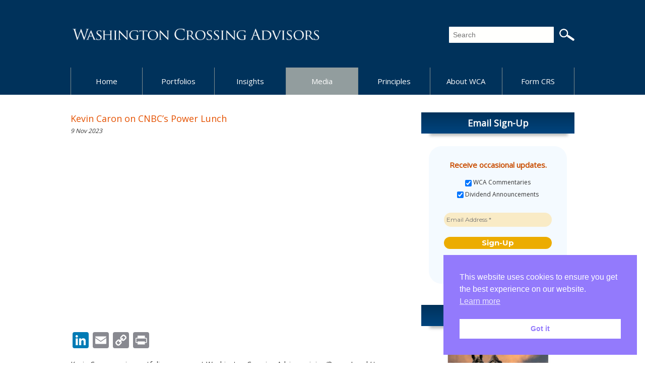

--- FILE ---
content_type: text/html; charset=UTF-8
request_url: https://washingtoncrossingadvisors.com/kevin-caron-on-cnbcs-power-lunch/
body_size: 12488
content:
<!DOCTYPE html>
<html>
<head>
<meta http-equiv="Content-Type" content="text/html; charset=UTF-8" />
<!-- Mobile Specific
================================================== -->
<meta name="viewport" content="width=device-width, initial-scale=1, maximum-scale=1">
<meta http-equiv="X-UA-Compatible" content="IE=edge"/>
<!--[if lt IE 9]>
  <script src="http://css3-mediaqueries-js.googlecode.com/svn/trunk/css3-mediaqueries.js"></script>
<![endif]-->
<!-- Meta Tags -->
<meta http-equiv="Content-Type" content="text/html; charset=UTF-8" />
<!-- Title Tag
================================================== -->
<title>
    Kevin Caron on CNBC&#8217;s Power Lunch</title>
<link rel="stylesheet" href="https://washingtoncrossingadvisors.com/wp-content/themes/advisors/style.css" type="text/css">
<!-- Main CSS
==================================================
<link rel="stylesheet" type="text/css" href="https://washingtoncrossingadvisors.com/wp-content/themes/advisors/style.css" /> -->
<!-- WP Head
================================================== -->
<meta name='robots' content='max-image-preview:large' />
	<style>img:is([sizes="auto" i], [sizes^="auto," i]) { contain-intrinsic-size: 3000px 1500px }</style>
	<link rel='dns-prefetch' href='//static.addtoany.com' />
<script type="text/javascript">
/* <![CDATA[ */
window._wpemojiSettings = {"baseUrl":"https:\/\/s.w.org\/images\/core\/emoji\/15.0.3\/72x72\/","ext":".png","svgUrl":"https:\/\/s.w.org\/images\/core\/emoji\/15.0.3\/svg\/","svgExt":".svg","source":{"concatemoji":"https:\/\/washingtoncrossingadvisors.com\/wp-includes\/js\/wp-emoji-release.min.js?ver=6.7.2"}};
/*! This file is auto-generated */
!function(i,n){var o,s,e;function c(e){try{var t={supportTests:e,timestamp:(new Date).valueOf()};sessionStorage.setItem(o,JSON.stringify(t))}catch(e){}}function p(e,t,n){e.clearRect(0,0,e.canvas.width,e.canvas.height),e.fillText(t,0,0);var t=new Uint32Array(e.getImageData(0,0,e.canvas.width,e.canvas.height).data),r=(e.clearRect(0,0,e.canvas.width,e.canvas.height),e.fillText(n,0,0),new Uint32Array(e.getImageData(0,0,e.canvas.width,e.canvas.height).data));return t.every(function(e,t){return e===r[t]})}function u(e,t,n){switch(t){case"flag":return n(e,"\ud83c\udff3\ufe0f\u200d\u26a7\ufe0f","\ud83c\udff3\ufe0f\u200b\u26a7\ufe0f")?!1:!n(e,"\ud83c\uddfa\ud83c\uddf3","\ud83c\uddfa\u200b\ud83c\uddf3")&&!n(e,"\ud83c\udff4\udb40\udc67\udb40\udc62\udb40\udc65\udb40\udc6e\udb40\udc67\udb40\udc7f","\ud83c\udff4\u200b\udb40\udc67\u200b\udb40\udc62\u200b\udb40\udc65\u200b\udb40\udc6e\u200b\udb40\udc67\u200b\udb40\udc7f");case"emoji":return!n(e,"\ud83d\udc26\u200d\u2b1b","\ud83d\udc26\u200b\u2b1b")}return!1}function f(e,t,n){var r="undefined"!=typeof WorkerGlobalScope&&self instanceof WorkerGlobalScope?new OffscreenCanvas(300,150):i.createElement("canvas"),a=r.getContext("2d",{willReadFrequently:!0}),o=(a.textBaseline="top",a.font="600 32px Arial",{});return e.forEach(function(e){o[e]=t(a,e,n)}),o}function t(e){var t=i.createElement("script");t.src=e,t.defer=!0,i.head.appendChild(t)}"undefined"!=typeof Promise&&(o="wpEmojiSettingsSupports",s=["flag","emoji"],n.supports={everything:!0,everythingExceptFlag:!0},e=new Promise(function(e){i.addEventListener("DOMContentLoaded",e,{once:!0})}),new Promise(function(t){var n=function(){try{var e=JSON.parse(sessionStorage.getItem(o));if("object"==typeof e&&"number"==typeof e.timestamp&&(new Date).valueOf()<e.timestamp+604800&&"object"==typeof e.supportTests)return e.supportTests}catch(e){}return null}();if(!n){if("undefined"!=typeof Worker&&"undefined"!=typeof OffscreenCanvas&&"undefined"!=typeof URL&&URL.createObjectURL&&"undefined"!=typeof Blob)try{var e="postMessage("+f.toString()+"("+[JSON.stringify(s),u.toString(),p.toString()].join(",")+"));",r=new Blob([e],{type:"text/javascript"}),a=new Worker(URL.createObjectURL(r),{name:"wpTestEmojiSupports"});return void(a.onmessage=function(e){c(n=e.data),a.terminate(),t(n)})}catch(e){}c(n=f(s,u,p))}t(n)}).then(function(e){for(var t in e)n.supports[t]=e[t],n.supports.everything=n.supports.everything&&n.supports[t],"flag"!==t&&(n.supports.everythingExceptFlag=n.supports.everythingExceptFlag&&n.supports[t]);n.supports.everythingExceptFlag=n.supports.everythingExceptFlag&&!n.supports.flag,n.DOMReady=!1,n.readyCallback=function(){n.DOMReady=!0}}).then(function(){return e}).then(function(){var e;n.supports.everything||(n.readyCallback(),(e=n.source||{}).concatemoji?t(e.concatemoji):e.wpemoji&&e.twemoji&&(t(e.twemoji),t(e.wpemoji)))}))}((window,document),window._wpemojiSettings);
/* ]]> */
</script>
<link rel='stylesheet' id='klassio-shortcodes-css' href='https://washingtoncrossingadvisors.com/wp-content/themes/advisors/css/foundation.css?ver=6.7.2' type='text/css' media='all' />
<style id='wp-emoji-styles-inline-css' type='text/css'>

	img.wp-smiley, img.emoji {
		display: inline !important;
		border: none !important;
		box-shadow: none !important;
		height: 1em !important;
		width: 1em !important;
		margin: 0 0.07em !important;
		vertical-align: -0.1em !important;
		background: none !important;
		padding: 0 !important;
	}
</style>
<link rel='stylesheet' id='wp-block-library-css' href='https://washingtoncrossingadvisors.com/wp-includes/css/dist/block-library/style.min.css?ver=6.7.2' type='text/css' media='all' />
<link rel='stylesheet' id='ap-block-posts-style-css' href='https://washingtoncrossingadvisors.com/wp-content/plugins/advanced-post-block-pro/build/view.css?ver=6.7.2' type='text/css' media='all' />
<style id='classic-theme-styles-inline-css' type='text/css'>
/*! This file is auto-generated */
.wp-block-button__link{color:#fff;background-color:#32373c;border-radius:9999px;box-shadow:none;text-decoration:none;padding:calc(.667em + 2px) calc(1.333em + 2px);font-size:1.125em}.wp-block-file__button{background:#32373c;color:#fff;text-decoration:none}
</style>
<style id='global-styles-inline-css' type='text/css'>
:root{--wp--preset--aspect-ratio--square: 1;--wp--preset--aspect-ratio--4-3: 4/3;--wp--preset--aspect-ratio--3-4: 3/4;--wp--preset--aspect-ratio--3-2: 3/2;--wp--preset--aspect-ratio--2-3: 2/3;--wp--preset--aspect-ratio--16-9: 16/9;--wp--preset--aspect-ratio--9-16: 9/16;--wp--preset--color--black: #000000;--wp--preset--color--cyan-bluish-gray: #abb8c3;--wp--preset--color--white: #ffffff;--wp--preset--color--pale-pink: #f78da7;--wp--preset--color--vivid-red: #cf2e2e;--wp--preset--color--luminous-vivid-orange: #ff6900;--wp--preset--color--luminous-vivid-amber: #fcb900;--wp--preset--color--light-green-cyan: #7bdcb5;--wp--preset--color--vivid-green-cyan: #00d084;--wp--preset--color--pale-cyan-blue: #8ed1fc;--wp--preset--color--vivid-cyan-blue: #0693e3;--wp--preset--color--vivid-purple: #9b51e0;--wp--preset--gradient--vivid-cyan-blue-to-vivid-purple: linear-gradient(135deg,rgba(6,147,227,1) 0%,rgb(155,81,224) 100%);--wp--preset--gradient--light-green-cyan-to-vivid-green-cyan: linear-gradient(135deg,rgb(122,220,180) 0%,rgb(0,208,130) 100%);--wp--preset--gradient--luminous-vivid-amber-to-luminous-vivid-orange: linear-gradient(135deg,rgba(252,185,0,1) 0%,rgba(255,105,0,1) 100%);--wp--preset--gradient--luminous-vivid-orange-to-vivid-red: linear-gradient(135deg,rgba(255,105,0,1) 0%,rgb(207,46,46) 100%);--wp--preset--gradient--very-light-gray-to-cyan-bluish-gray: linear-gradient(135deg,rgb(238,238,238) 0%,rgb(169,184,195) 100%);--wp--preset--gradient--cool-to-warm-spectrum: linear-gradient(135deg,rgb(74,234,220) 0%,rgb(151,120,209) 20%,rgb(207,42,186) 40%,rgb(238,44,130) 60%,rgb(251,105,98) 80%,rgb(254,248,76) 100%);--wp--preset--gradient--blush-light-purple: linear-gradient(135deg,rgb(255,206,236) 0%,rgb(152,150,240) 100%);--wp--preset--gradient--blush-bordeaux: linear-gradient(135deg,rgb(254,205,165) 0%,rgb(254,45,45) 50%,rgb(107,0,62) 100%);--wp--preset--gradient--luminous-dusk: linear-gradient(135deg,rgb(255,203,112) 0%,rgb(199,81,192) 50%,rgb(65,88,208) 100%);--wp--preset--gradient--pale-ocean: linear-gradient(135deg,rgb(255,245,203) 0%,rgb(182,227,212) 50%,rgb(51,167,181) 100%);--wp--preset--gradient--electric-grass: linear-gradient(135deg,rgb(202,248,128) 0%,rgb(113,206,126) 100%);--wp--preset--gradient--midnight: linear-gradient(135deg,rgb(2,3,129) 0%,rgb(40,116,252) 100%);--wp--preset--font-size--small: 13px;--wp--preset--font-size--medium: 20px;--wp--preset--font-size--large: 36px;--wp--preset--font-size--x-large: 42px;--wp--preset--spacing--20: 0.44rem;--wp--preset--spacing--30: 0.67rem;--wp--preset--spacing--40: 1rem;--wp--preset--spacing--50: 1.5rem;--wp--preset--spacing--60: 2.25rem;--wp--preset--spacing--70: 3.38rem;--wp--preset--spacing--80: 5.06rem;--wp--preset--shadow--natural: 6px 6px 9px rgba(0, 0, 0, 0.2);--wp--preset--shadow--deep: 12px 12px 50px rgba(0, 0, 0, 0.4);--wp--preset--shadow--sharp: 6px 6px 0px rgba(0, 0, 0, 0.2);--wp--preset--shadow--outlined: 6px 6px 0px -3px rgba(255, 255, 255, 1), 6px 6px rgba(0, 0, 0, 1);--wp--preset--shadow--crisp: 6px 6px 0px rgba(0, 0, 0, 1);}:where(.is-layout-flex){gap: 0.5em;}:where(.is-layout-grid){gap: 0.5em;}body .is-layout-flex{display: flex;}.is-layout-flex{flex-wrap: wrap;align-items: center;}.is-layout-flex > :is(*, div){margin: 0;}body .is-layout-grid{display: grid;}.is-layout-grid > :is(*, div){margin: 0;}:where(.wp-block-columns.is-layout-flex){gap: 2em;}:where(.wp-block-columns.is-layout-grid){gap: 2em;}:where(.wp-block-post-template.is-layout-flex){gap: 1.25em;}:where(.wp-block-post-template.is-layout-grid){gap: 1.25em;}.has-black-color{color: var(--wp--preset--color--black) !important;}.has-cyan-bluish-gray-color{color: var(--wp--preset--color--cyan-bluish-gray) !important;}.has-white-color{color: var(--wp--preset--color--white) !important;}.has-pale-pink-color{color: var(--wp--preset--color--pale-pink) !important;}.has-vivid-red-color{color: var(--wp--preset--color--vivid-red) !important;}.has-luminous-vivid-orange-color{color: var(--wp--preset--color--luminous-vivid-orange) !important;}.has-luminous-vivid-amber-color{color: var(--wp--preset--color--luminous-vivid-amber) !important;}.has-light-green-cyan-color{color: var(--wp--preset--color--light-green-cyan) !important;}.has-vivid-green-cyan-color{color: var(--wp--preset--color--vivid-green-cyan) !important;}.has-pale-cyan-blue-color{color: var(--wp--preset--color--pale-cyan-blue) !important;}.has-vivid-cyan-blue-color{color: var(--wp--preset--color--vivid-cyan-blue) !important;}.has-vivid-purple-color{color: var(--wp--preset--color--vivid-purple) !important;}.has-black-background-color{background-color: var(--wp--preset--color--black) !important;}.has-cyan-bluish-gray-background-color{background-color: var(--wp--preset--color--cyan-bluish-gray) !important;}.has-white-background-color{background-color: var(--wp--preset--color--white) !important;}.has-pale-pink-background-color{background-color: var(--wp--preset--color--pale-pink) !important;}.has-vivid-red-background-color{background-color: var(--wp--preset--color--vivid-red) !important;}.has-luminous-vivid-orange-background-color{background-color: var(--wp--preset--color--luminous-vivid-orange) !important;}.has-luminous-vivid-amber-background-color{background-color: var(--wp--preset--color--luminous-vivid-amber) !important;}.has-light-green-cyan-background-color{background-color: var(--wp--preset--color--light-green-cyan) !important;}.has-vivid-green-cyan-background-color{background-color: var(--wp--preset--color--vivid-green-cyan) !important;}.has-pale-cyan-blue-background-color{background-color: var(--wp--preset--color--pale-cyan-blue) !important;}.has-vivid-cyan-blue-background-color{background-color: var(--wp--preset--color--vivid-cyan-blue) !important;}.has-vivid-purple-background-color{background-color: var(--wp--preset--color--vivid-purple) !important;}.has-black-border-color{border-color: var(--wp--preset--color--black) !important;}.has-cyan-bluish-gray-border-color{border-color: var(--wp--preset--color--cyan-bluish-gray) !important;}.has-white-border-color{border-color: var(--wp--preset--color--white) !important;}.has-pale-pink-border-color{border-color: var(--wp--preset--color--pale-pink) !important;}.has-vivid-red-border-color{border-color: var(--wp--preset--color--vivid-red) !important;}.has-luminous-vivid-orange-border-color{border-color: var(--wp--preset--color--luminous-vivid-orange) !important;}.has-luminous-vivid-amber-border-color{border-color: var(--wp--preset--color--luminous-vivid-amber) !important;}.has-light-green-cyan-border-color{border-color: var(--wp--preset--color--light-green-cyan) !important;}.has-vivid-green-cyan-border-color{border-color: var(--wp--preset--color--vivid-green-cyan) !important;}.has-pale-cyan-blue-border-color{border-color: var(--wp--preset--color--pale-cyan-blue) !important;}.has-vivid-cyan-blue-border-color{border-color: var(--wp--preset--color--vivid-cyan-blue) !important;}.has-vivid-purple-border-color{border-color: var(--wp--preset--color--vivid-purple) !important;}.has-vivid-cyan-blue-to-vivid-purple-gradient-background{background: var(--wp--preset--gradient--vivid-cyan-blue-to-vivid-purple) !important;}.has-light-green-cyan-to-vivid-green-cyan-gradient-background{background: var(--wp--preset--gradient--light-green-cyan-to-vivid-green-cyan) !important;}.has-luminous-vivid-amber-to-luminous-vivid-orange-gradient-background{background: var(--wp--preset--gradient--luminous-vivid-amber-to-luminous-vivid-orange) !important;}.has-luminous-vivid-orange-to-vivid-red-gradient-background{background: var(--wp--preset--gradient--luminous-vivid-orange-to-vivid-red) !important;}.has-very-light-gray-to-cyan-bluish-gray-gradient-background{background: var(--wp--preset--gradient--very-light-gray-to-cyan-bluish-gray) !important;}.has-cool-to-warm-spectrum-gradient-background{background: var(--wp--preset--gradient--cool-to-warm-spectrum) !important;}.has-blush-light-purple-gradient-background{background: var(--wp--preset--gradient--blush-light-purple) !important;}.has-blush-bordeaux-gradient-background{background: var(--wp--preset--gradient--blush-bordeaux) !important;}.has-luminous-dusk-gradient-background{background: var(--wp--preset--gradient--luminous-dusk) !important;}.has-pale-ocean-gradient-background{background: var(--wp--preset--gradient--pale-ocean) !important;}.has-electric-grass-gradient-background{background: var(--wp--preset--gradient--electric-grass) !important;}.has-midnight-gradient-background{background: var(--wp--preset--gradient--midnight) !important;}.has-small-font-size{font-size: var(--wp--preset--font-size--small) !important;}.has-medium-font-size{font-size: var(--wp--preset--font-size--medium) !important;}.has-large-font-size{font-size: var(--wp--preset--font-size--large) !important;}.has-x-large-font-size{font-size: var(--wp--preset--font-size--x-large) !important;}
:where(.wp-block-post-template.is-layout-flex){gap: 1.25em;}:where(.wp-block-post-template.is-layout-grid){gap: 1.25em;}
:where(.wp-block-columns.is-layout-flex){gap: 2em;}:where(.wp-block-columns.is-layout-grid){gap: 2em;}
:root :where(.wp-block-pullquote){font-size: 1.5em;line-height: 1.6;}
</style>
<link rel='stylesheet' id='contact-form-7-css' href='https://washingtoncrossingadvisors.com/wp-content/plugins/contact-form-7/includes/css/styles.css?ver=6.1.4' type='text/css' media='all' />
<style id='contact-form-7-inline-css' type='text/css'>
.wpcf7 .wpcf7-recaptcha iframe {margin-bottom: 0;}.wpcf7 .wpcf7-recaptcha[data-align="center"] > div {margin: 0 auto;}.wpcf7 .wpcf7-recaptcha[data-align="right"] > div {margin: 0 0 0 auto;}
</style>
<link rel='stylesheet' id='simple-youtube-responsive-css' href='https://washingtoncrossingadvisors.com/wp-content/plugins/simple-youtube-responsive/css/yt-responsive.css?ver=3.2.5' type='text/css' media='all' />
<link rel='stylesheet' id='cmplz-general-css' href='https://washingtoncrossingadvisors.com/wp-content/plugins/complianz-gdpr/assets/css/cookieblocker.min.css?ver=1767905064' type='text/css' media='all' />
<link rel='stylesheet' id='nsc_bar_nice-cookie-consent-css' href='https://washingtoncrossingadvisors.com/wp-content/plugins/beautiful-and-responsive-cookie-consent/public/cookieNSCconsent.min.css?ver=4.9.2' type='text/css' media='all' />
<link rel='stylesheet' id='foundation-css' href='https://washingtoncrossingadvisors.com/wp-content/themes/advisors/css/foundation.css?ver=6.7.2' type='text/css' media='all' />
<link rel='stylesheet' id='app-css' href='https://washingtoncrossingadvisors.com/wp-content/themes/advisors/css/app.css?ver=6.7.2' type='text/css' media='all' />
<link rel='stylesheet' id='awesome-font-css' href='https://washingtoncrossingadvisors.com/wp-content/themes/advisors/css/awesome-font.css?ver=6.7.2' type='text/css' media='all' />
<link rel='stylesheet' id='ie-css' href='https://washingtoncrossingadvisors.com/wp-content/themes/advisors/css/ie.css?ver=6.7.2' type='text/css' media='all' />
<link rel='stylesheet' id='wp-pagenavi-css' href='https://washingtoncrossingadvisors.com/wp-content/plugins/wp-pagenavi/pagenavi-css.css?ver=2.70' type='text/css' media='all' />
<link rel='stylesheet' id='addtoany-css' href='https://washingtoncrossingadvisors.com/wp-content/plugins/add-to-any/addtoany.min.css?ver=1.16' type='text/css' media='all' />
<script type="text/javascript" async src="https://washingtoncrossingadvisors.com/wp-content/plugins/burst-statistics/assets/js/timeme/timeme.min.js?ver=1767905058" id="burst-timeme-js"></script>
<script type="text/javascript" src="https://washingtoncrossingadvisors.com/wp-includes/js/dist/hooks.min.js?ver=4d63a3d491d11ffd8ac6" id="wp-hooks-js"></script>
<script type="text/javascript" src="https://washingtoncrossingadvisors.com/wp-includes/js/dist/i18n.min.js?ver=5e580eb46a90c2b997e6" id="wp-i18n-js"></script>
<script type="text/javascript" id="wp-i18n-js-after">
/* <![CDATA[ */
wp.i18n.setLocaleData( { 'text direction\u0004ltr': [ 'ltr' ] } );
/* ]]> */
</script>
<script type="text/javascript" src="https://washingtoncrossingadvisors.com/wp-includes/js/dist/vendor/wp-polyfill.min.js?ver=3.15.0" id="wp-polyfill-js"></script>
<script type="text/javascript" src="https://washingtoncrossingadvisors.com/wp-includes/js/dist/url.min.js?ver=e87eb76272a3a08402d2" id="wp-url-js"></script>
<script type="text/javascript" src="https://washingtoncrossingadvisors.com/wp-includes/js/dist/api-fetch.min.js?ver=d387b816bc1ed2042e28" id="wp-api-fetch-js"></script>
<script type="text/javascript" id="wp-api-fetch-js-after">
/* <![CDATA[ */
wp.apiFetch.use( wp.apiFetch.createRootURLMiddleware( "https://washingtoncrossingadvisors.com/wp-json/" ) );
wp.apiFetch.nonceMiddleware = wp.apiFetch.createNonceMiddleware( "676984901c" );
wp.apiFetch.use( wp.apiFetch.nonceMiddleware );
wp.apiFetch.use( wp.apiFetch.mediaUploadMiddleware );
wp.apiFetch.nonceEndpoint = "https://washingtoncrossingadvisors.com/wp-admin/admin-ajax.php?action=rest-nonce";
/* ]]> */
</script>
<script type="text/javascript" async src="https://washingtoncrossingadvisors.com/wp-content/uploads/burst/js/burst.min.js?ver=1768604405" id="burst-js"></script>
<script type="text/javascript" id="addtoany-core-js-before">
/* <![CDATA[ */
window.a2a_config=window.a2a_config||{};a2a_config.callbacks=[];a2a_config.overlays=[];a2a_config.templates={};
/* ]]> */
</script>
<script type="text/javascript" defer src="https://static.addtoany.com/menu/page.js" id="addtoany-core-js"></script>
<script type="text/javascript" src="https://washingtoncrossingadvisors.com/wp-includes/js/jquery/jquery.min.js?ver=3.7.1" id="jquery-core-js"></script>
<script type="text/javascript" src="https://washingtoncrossingadvisors.com/wp-includes/js/jquery/jquery-migrate.min.js?ver=3.4.1" id="jquery-migrate-js"></script>
<script type="text/javascript" defer src="https://washingtoncrossingadvisors.com/wp-content/plugins/add-to-any/addtoany.min.js?ver=1.1" id="addtoany-jquery-js"></script>
<script type="text/javascript" src="//washingtoncrossingadvisors.com/wp-content/plugins/revslider/sr6/assets/js/rbtools.min.js?ver=6.7.38" async id="tp-tools-js"></script>
<script type="text/javascript" src="//washingtoncrossingadvisors.com/wp-content/plugins/revslider/sr6/assets/js/rs6.min.js?ver=6.7.38" async id="revmin-js"></script>
<script type="text/javascript" src="https://washingtoncrossingadvisors.com/wp-content/themes/advisors/js/html5shiv.js?ver=6.7.2" id="html5shiv-js"></script>
<script type="text/javascript" src="https://washingtoncrossingadvisors.com/wp-content/themes/advisors/js/modernizr.foundation.js?ver=6.7.2" id="modernizr-js"></script>
<link rel="EditURI" type="application/rsd+xml" title="RSD" href="https://washingtoncrossingadvisors.com/xmlrpc.php?rsd" />
<meta name="generator" content="WordPress 6.7.2" />
<link rel="canonical" href="https://washingtoncrossingadvisors.com/kevin-caron-on-cnbcs-power-lunch/" />
<link rel='shortlink' href='https://washingtoncrossingadvisors.com/?p=35093' />
<link rel="alternate" title="oEmbed (JSON)" type="application/json+oembed" href="https://washingtoncrossingadvisors.com/wp-json/oembed/1.0/embed?url=https%3A%2F%2Fwashingtoncrossingadvisors.com%2Fkevin-caron-on-cnbcs-power-lunch%2F" />
<link rel="alternate" title="oEmbed (XML)" type="text/xml+oembed" href="https://washingtoncrossingadvisors.com/wp-json/oembed/1.0/embed?url=https%3A%2F%2Fwashingtoncrossingadvisors.com%2Fkevin-caron-on-cnbcs-power-lunch%2F&#038;format=xml" />
<style>
		#category-posts-2-internal ul {padding: 0;}
#category-posts-2-internal .cat-post-item img {max-width: initial; max-height: initial; margin: initial;}
#category-posts-2-internal .cat-post-author {margin-bottom: 0;}
#category-posts-2-internal .cat-post-thumbnail {margin: 5px 10px 5px 0;}
#category-posts-2-internal .cat-post-item:before {content: ""; clear: both;}
#category-posts-2-internal .cat-post-excerpt-more {display: inline-block;}
#category-posts-2-internal .cat-post-item {list-style: none; margin: 3px 0 10px; padding: 3px 0;}
#category-posts-2-internal .cat-post-current .cat-post-title {font-weight: bold; text-transform: uppercase;}
#category-posts-2-internal [class*=cat-post-tax] {font-size: 0.85em;}
#category-posts-2-internal [class*=cat-post-tax] * {display:inline-block;}
#category-posts-2-internal .cat-post-item a:after {content: ""; display: table;	clear: both;}
#category-posts-2-internal .cat-post-item .cat-post-title {overflow: hidden;text-overflow: ellipsis;white-space: initial;display: -webkit-box;-webkit-line-clamp: 1;-webkit-box-orient: vertical;padding-bottom: 0 !important;}
#category-posts-2-internal .cat-post-item a:after {content: ""; clear: both;}
#category-posts-2-internal .cat-post-thumbnail {display:block; float:left; margin:5px 10px 5px 0;}
#category-posts-2-internal .cat-post-crop {overflow:hidden;display:block;}
#category-posts-2-internal p {margin:5px 0 0 0}
#category-posts-2-internal li > div {margin:5px 0 0 0; clear:both;}
#category-posts-2-internal .dashicons {vertical-align:middle;}
#category-posts-2 .categoryPosts-loadmore {text-align:center;margin-top:10px}
</style>
		<meta name="generator" content="Powered by Slider Revolution 6.7.38 - responsive, Mobile-Friendly Slider Plugin for WordPress with comfortable drag and drop interface." />
<link rel="icon" href="https://washingtoncrossingadvisors.com/wp-content/uploads/2017/03/cropped-favicon-96x96-1-1-32x32.png" sizes="32x32" />
<link rel="icon" href="https://washingtoncrossingadvisors.com/wp-content/uploads/2017/03/cropped-favicon-96x96-1-1-192x192.png" sizes="192x192" />
<link rel="apple-touch-icon" href="https://washingtoncrossingadvisors.com/wp-content/uploads/2017/03/cropped-favicon-96x96-1-1-180x180.png" />
<meta name="msapplication-TileImage" content="https://washingtoncrossingadvisors.com/wp-content/uploads/2017/03/cropped-favicon-96x96-1-1-270x270.png" />
<script>function setREVStartSize(e){
			//window.requestAnimationFrame(function() {
				window.RSIW = window.RSIW===undefined ? window.innerWidth : window.RSIW;
				window.RSIH = window.RSIH===undefined ? window.innerHeight : window.RSIH;
				try {
					var pw = document.getElementById(e.c).parentNode.offsetWidth,
						newh;
					pw = pw===0 || isNaN(pw) || (e.l=="fullwidth" || e.layout=="fullwidth") ? window.RSIW : pw;
					e.tabw = e.tabw===undefined ? 0 : parseInt(e.tabw);
					e.thumbw = e.thumbw===undefined ? 0 : parseInt(e.thumbw);
					e.tabh = e.tabh===undefined ? 0 : parseInt(e.tabh);
					e.thumbh = e.thumbh===undefined ? 0 : parseInt(e.thumbh);
					e.tabhide = e.tabhide===undefined ? 0 : parseInt(e.tabhide);
					e.thumbhide = e.thumbhide===undefined ? 0 : parseInt(e.thumbhide);
					e.mh = e.mh===undefined || e.mh=="" || e.mh==="auto" ? 0 : parseInt(e.mh,0);
					if(e.layout==="fullscreen" || e.l==="fullscreen")
						newh = Math.max(e.mh,window.RSIH);
					else{
						e.gw = Array.isArray(e.gw) ? e.gw : [e.gw];
						for (var i in e.rl) if (e.gw[i]===undefined || e.gw[i]===0) e.gw[i] = e.gw[i-1];
						e.gh = e.el===undefined || e.el==="" || (Array.isArray(e.el) && e.el.length==0)? e.gh : e.el;
						e.gh = Array.isArray(e.gh) ? e.gh : [e.gh];
						for (var i in e.rl) if (e.gh[i]===undefined || e.gh[i]===0) e.gh[i] = e.gh[i-1];
											
						var nl = new Array(e.rl.length),
							ix = 0,
							sl;
						e.tabw = e.tabhide>=pw ? 0 : e.tabw;
						e.thumbw = e.thumbhide>=pw ? 0 : e.thumbw;
						e.tabh = e.tabhide>=pw ? 0 : e.tabh;
						e.thumbh = e.thumbhide>=pw ? 0 : e.thumbh;
						for (var i in e.rl) nl[i] = e.rl[i]<window.RSIW ? 0 : e.rl[i];
						sl = nl[0];
						for (var i in nl) if (sl>nl[i] && nl[i]>0) { sl = nl[i]; ix=i;}
						var m = pw>(e.gw[ix]+e.tabw+e.thumbw) ? 1 : (pw-(e.tabw+e.thumbw)) / (e.gw[ix]);
						newh =  (e.gh[ix] * m) + (e.tabh + e.thumbh);
					}
					var el = document.getElementById(e.c);
					if (el!==null && el) el.style.height = newh+"px";
					el = document.getElementById(e.c+"_wrapper");
					if (el!==null && el) {
						el.style.height = newh+"px";
						el.style.display = "block";
					}
				} catch(e){
					console.log("Failure at Presize of Slider:" + e)
				}
			//});
		  };</script>
		<style type="text/css" id="wp-custom-css">
			
.es-form-field-container input[type='submit']{
	background:#222;
	border: 0;
    color: #fff;
    padding: 6px 15px;
}

.side-bar > .sidebar-box {margin-bottom:5px !important;}

.pageLinks .page-numbers{ padding:8px; color:#555;}
.pageLinks .page-numbers.current, .pageLinks .page-numbers:hover{border-bottom:solid 2px #00a6fc; color:#141414;}		</style>
				
<!-- Responsive Select CSS 
================================================================ -->
<style type="text/css" id="responsive-select-css">
.responsiveSelectContainer select.responsiveMenuSelect, select.responsiveMenuSelect{
	display:none;
}

@media (max-width: 920px) {
	.responsiveSelectContainer{
		border:none !important;
		background:none !important;
		box-shadow:none !important;
		height:auto !important;
		max-height:none !important;
		visibility:visible !important;
	}
	.responsiveSelectContainer ul, ul.responsiveSelectFullMenu, #megaMenu ul.megaMenu.responsiveSelectFullMenu{
		display: none !important;
	}
	.responsiveSelectContainer select.responsiveMenuSelect, select.responsiveMenuSelect { 
		display: inline-block; 
		width:100%;
	}
}	
</style>
<!-- end Responsive Select CSS -->

<!-- Responsive Select JS
================================================================ -->
<script type="text/javascript">
jQuery(document).ready( function($){
	$( '.responsiveMenuSelect' ).change(function() {
		var loc = $(this).find( 'option:selected' ).val();
		if( loc != '' && loc != '#' ) window.location = loc;
	});
	//$( '.responsiveMenuSelect' ).val('');
});
</script>
<!-- end Responsive Select JS -->
		
<script type="text/javascript">
      var onloadCallback = function() {
        grecaptcha.render('html_element', {
          'sitekey' : '6LcIH6AUAAAAAG1ASbuLpIZtbBS9dJHuow4vZwXv'
        });
      };

    </script>
  
</head>
<body class="post-template-default single single-post postid-35093 single-format-standard" data-burst_id="35093" data-burst_type="post">
<div class="container">
<header>
  <div class="row logo-search">
    <div id="logo" class="seven columns">
            <a href="https://washingtoncrossingadvisors.com" title="Washington Crossing Advisors"> <img src="https://washingtoncrossingadvisors.com/wp-content/uploads/2015/04/wca-logo.png" alt="Washington Crossing Advisors" /></a>
          </div>
    <div class="five columns top-right">
      <form method="get" id="searchform" action="https://washingtoncrossingadvisors.com/">
        <input type="text" placeholder="Search" size="18" value="" name="s" id="s" />
        <input type="submit" id="searchsubmit" value="Search" class="btn" />
      </form>
    </div>
    <!-- end six columns--> 
  </div>
  <!-- END .row -->
  <div class="clear"></div>
  <nav id="main">
    <ul id="menu-main-menu-1" class="primary-nav sf-menu responsiveSelectFullMenu"><li class="menu-item menu-item-type-post_type menu-item-object-page menu-item-home menu-item-80"><a href="https://washingtoncrossingadvisors.com/">Home</a></li>
<li class="menu-item menu-item-type-custom menu-item-object-custom menu-item-has-children menu-item-31426"><a href="#">Portfolios</a>
<ul class="sub-menu">
	<li class="menu-item menu-item-type-post_type menu-item-object-page menu-item-31430"><a href="https://washingtoncrossingadvisors.com/rising-dividend-portfolio.html/">Rising Dividend</a></li>
	<li class="menu-item menu-item-type-post_type menu-item-object-page menu-item-31431"><a href="https://washingtoncrossingadvisors.com/victory-portfolio.html/">Victory</a></li>
	<li class="menu-item menu-item-type-post_type menu-item-object-page menu-item-31428"><a href="https://washingtoncrossingadvisors.com/fixed.html/">Fixed Income</a></li>
	<li class="menu-item menu-item-type-post_type menu-item-object-page menu-item-31429"><a href="https://washingtoncrossingadvisors.com/income-builder.html/">Income Builder</a></li>
	<li class="menu-item menu-item-type-post_type menu-item-object-page menu-item-31451"><a href="https://washingtoncrossingadvisors.com/conquest.html/">Conquest</a></li>
</ul>
</li>
<li class="menu-item menu-item-type-post_type menu-item-object-page menu-item-75"><a href="https://washingtoncrossingadvisors.com/insights.html/">Insights</a></li>
<li class="menu-item menu-item-type-taxonomy menu-item-object-category current-post-ancestor current-menu-parent current-post-parent menu-item-937"><a href="https://washingtoncrossingadvisors.com/category/video/">Media</a></li>
<li class="menu-item menu-item-type-post_type menu-item-object-page menu-item-33057"><a href="https://washingtoncrossingadvisors.com/principles.html/">Principles</a></li>
<li class="menu-item menu-item-type-post_type menu-item-object-page menu-item-32567"><a href="https://washingtoncrossingadvisors.com/wca-2.html/">About WCA</a></li>
<li class="menu-item menu-item-type-custom menu-item-object-custom menu-item-32566"><a href="https://washingtoncrossingadvisors.com/wp-content/uploads/2024/05/WCA-Form-CRS-050424.pdf">Form CRS</a></li>
</ul><select class="responsiveMenuSelect"><option value="" >⇒ Navigate</option><option  id="menu-item-80" value="https://washingtoncrossingadvisors.com/">Home</option>
<option  id="menu-item-31426" value="#">Portfolios</option>
	<option  id="menu-item-31430" value="https://washingtoncrossingadvisors.com/rising-dividend-portfolio.html/">– Rising Dividend</option>
	<option  id="menu-item-31431" value="https://washingtoncrossingadvisors.com/victory-portfolio.html/">– Victory</option>
	<option  id="menu-item-31428" value="https://washingtoncrossingadvisors.com/fixed.html/">– Fixed Income</option>
	<option  id="menu-item-31429" value="https://washingtoncrossingadvisors.com/income-builder.html/">– Income Builder</option>
	<option  id="menu-item-31451" value="https://washingtoncrossingadvisors.com/conquest.html/">– Conquest</option>
<option  id="menu-item-75" value="https://washingtoncrossingadvisors.com/insights.html/">Insights</option>
<option  id="menu-item-937" value="https://washingtoncrossingadvisors.com/category/video/">Media</option>
<option  id="menu-item-33057" value="https://washingtoncrossingadvisors.com/principles.html/">Principles</option>
<option  id="menu-item-32567" value="https://washingtoncrossingadvisors.com/wca-2.html/">About WCA</option>
<option  id="menu-item-32566" value="https://washingtoncrossingadvisors.com/wp-content/uploads/2024/05/WCA-Form-CRS-050424.pdf">Form CRS</option>
</select>    <div class="clearfix"></div>
  </nav>
</header>
<!-- END header -->
<div class="clear"></div>
<div id="content-wrapper" class="row blog-page">
  <div class="eight columns main-part">
    <div class="entry">
      <div class="row">
        <div class="blog-title title-design">
                   <h2>
      Kevin Caron on CNBC&#8217;s Power Lunch    </h2>
        <time>
      9      Nov      2023    </time>
        </div>
        <!--end blog title-->
        <div style="clear:both;"></div>
        <div class="twelve columns nospace" style="margin-left:0;">
          <div class="blog-img">
                      </div>
                              <div class="post-content" class="post-35093 post type-post status-publish format-standard hentry category-video">
        <iframe width=560 height=349 src=https://player.cnbc.com/p/gZWlPC/cnbc_global?playertype=synd&byGuid=7000321889 frameborder=0 scrolling=no allowfullscreen webkitallowfullscreen mozallowfullscreen oallowfullscreen msallowfullscreen ></iframe>            <div class="addtoany_share_save_container addtoany_content addtoany_content_top"><div class="a2a_kit a2a_kit_size_32 addtoany_list" data-a2a-url="https://washingtoncrossingadvisors.com/kevin-caron-on-cnbcs-power-lunch/" data-a2a-title="Kevin Caron on CNBC’s Power Lunch"><a class="a2a_button_linkedin" href="https://www.addtoany.com/add_to/linkedin?linkurl=https%3A%2F%2Fwashingtoncrossingadvisors.com%2Fkevin-caron-on-cnbcs-power-lunch%2F&amp;linkname=Kevin%20Caron%20on%20CNBC%E2%80%99s%20Power%20Lunch" title="LinkedIn" rel="nofollow noopener" target="_blank"></a><a class="a2a_button_email" href="https://www.addtoany.com/add_to/email?linkurl=https%3A%2F%2Fwashingtoncrossingadvisors.com%2Fkevin-caron-on-cnbcs-power-lunch%2F&amp;linkname=Kevin%20Caron%20on%20CNBC%E2%80%99s%20Power%20Lunch" title="Email" rel="nofollow noopener" target="_blank"></a><a class="a2a_button_copy_link" href="https://www.addtoany.com/add_to/copy_link?linkurl=https%3A%2F%2Fwashingtoncrossingadvisors.com%2Fkevin-caron-on-cnbcs-power-lunch%2F&amp;linkname=Kevin%20Caron%20on%20CNBC%E2%80%99s%20Power%20Lunch" title="Copy Link" rel="nofollow noopener" target="_blank"></a><a class="a2a_button_print" href="https://www.addtoany.com/add_to/print?linkurl=https%3A%2F%2Fwashingtoncrossingadvisors.com%2Fkevin-caron-on-cnbcs-power-lunch%2F&amp;linkname=Kevin%20Caron%20on%20CNBC%E2%80%99s%20Power%20Lunch" title="Print" rel="nofollow noopener" target="_blank"></a></div></div>
<p>Kevin Caron, senior portfolio manager at Washington Crossing Advisors, joins ‘Power Lunch’ to discuss the current factors in play for growth in tech stocks and the resurgence of the traditional, 60-40 balanced portfolio.</p>
<div class="addtoany_share_save_container addtoany_content addtoany_content_bottom"><div class="a2a_kit a2a_kit_size_32 addtoany_list" data-a2a-url="https://washingtoncrossingadvisors.com/kevin-caron-on-cnbcs-power-lunch/" data-a2a-title="Kevin Caron on CNBC’s Power Lunch"><a class="a2a_button_linkedin" href="https://www.addtoany.com/add_to/linkedin?linkurl=https%3A%2F%2Fwashingtoncrossingadvisors.com%2Fkevin-caron-on-cnbcs-power-lunch%2F&amp;linkname=Kevin%20Caron%20on%20CNBC%E2%80%99s%20Power%20Lunch" title="LinkedIn" rel="nofollow noopener" target="_blank"></a><a class="a2a_button_email" href="https://www.addtoany.com/add_to/email?linkurl=https%3A%2F%2Fwashingtoncrossingadvisors.com%2Fkevin-caron-on-cnbcs-power-lunch%2F&amp;linkname=Kevin%20Caron%20on%20CNBC%E2%80%99s%20Power%20Lunch" title="Email" rel="nofollow noopener" target="_blank"></a><a class="a2a_button_copy_link" href="https://www.addtoany.com/add_to/copy_link?linkurl=https%3A%2F%2Fwashingtoncrossingadvisors.com%2Fkevin-caron-on-cnbcs-power-lunch%2F&amp;linkname=Kevin%20Caron%20on%20CNBC%E2%80%99s%20Power%20Lunch" title="Copy Link" rel="nofollow noopener" target="_blank"></a><a class="a2a_button_print" href="https://www.addtoany.com/add_to/print?linkurl=https%3A%2F%2Fwashingtoncrossingadvisors.com%2Fkevin-caron-on-cnbcs-power-lunch%2F&amp;linkname=Kevin%20Caron%20on%20CNBC%E2%80%99s%20Power%20Lunch" title="Print" rel="nofollow noopener" target="_blank"></a></div></div>          </div>
        </div>
        <!--end twelve columns--> 
      </div>
      <!--end eight columns-->
            <ul>
              </ul>
      <!--?php comments_template(); ?--> 
    </div>
    <!-- /entry --> 
  </div>
  <div class="four columns side-bar">
  

  
            <div class="sidebar-box"><h4><span>Email Sign-Up</span></h4>			<div class="textwidget">  
  
  <div class="
    mailpoet_form_popup_overlay
      "></div>
  <div
    id="mailpoet_form_3"
    class="
      mailpoet_form
      mailpoet_form_shortcode
      mailpoet_form_position_
      mailpoet_form_animation_
    "
      >

    <style type="text/css">
     #mailpoet_form_3 .mailpoet_form {  }
#mailpoet_form_3 form { margin-bottom: 0; }
#mailpoet_form_3 p.mailpoet_form_paragraph { margin-bottom: 10px; }
#mailpoet_form_3 .mailpoet_column_with_background { padding: 10px; }
#mailpoet_form_3 .mailpoet_form_column:not(:first-child) { margin-left: 20px; }
#mailpoet_form_3 .mailpoet_paragraph { line-height: 20px; margin-bottom: 20px; }
#mailpoet_form_3 .mailpoet_segment_label, #mailpoet_form_3 .mailpoet_text_label, #mailpoet_form_3 .mailpoet_textarea_label, #mailpoet_form_3 .mailpoet_select_label, #mailpoet_form_3 .mailpoet_radio_label, #mailpoet_form_3 .mailpoet_checkbox_label, #mailpoet_form_3 .mailpoet_list_label, #mailpoet_form_3 .mailpoet_date_label { display: block; font-weight: normal; }
#mailpoet_form_3 .mailpoet_text, #mailpoet_form_3 .mailpoet_textarea, #mailpoet_form_3 .mailpoet_select, #mailpoet_form_3 .mailpoet_date_month, #mailpoet_form_3 .mailpoet_date_day, #mailpoet_form_3 .mailpoet_date_year, #mailpoet_form_3 .mailpoet_date { display: block; }
#mailpoet_form_3 .mailpoet_text, #mailpoet_form_3 .mailpoet_textarea { width: 200px; }
#mailpoet_form_3 .mailpoet_checkbox {  }
#mailpoet_form_3 .mailpoet_submit {  }
#mailpoet_form_3 .mailpoet_divider {  }
#mailpoet_form_3 .mailpoet_message {  }
#mailpoet_form_3 .mailpoet_form_loading { width: 30px; text-align: center; line-height: normal; }
#mailpoet_form_3 .mailpoet_form_loading > span { width: 5px; height: 5px; background-color: #5b5b5b; }
#mailpoet_form_3 h2.mailpoet-heading { margin: 0 0 20px 0; }
#mailpoet_form_3 h1.mailpoet-heading { margin: 0 0 10px; }#mailpoet_form_3{border-radius: 25px;background: #f4faff;text-align: center;}#mailpoet_form_3 form.mailpoet_form {padding: 30px;}#mailpoet_form_3{width: 100%;}#mailpoet_form_3 .mailpoet_message {margin: 0; padding: 0 20px;}
        #mailpoet_form_3 .mailpoet_validate_success {color: #00d084}
        #mailpoet_form_3 input.parsley-success {color: #00d084}
        #mailpoet_form_3 select.parsley-success {color: #00d084}
        #mailpoet_form_3 textarea.parsley-success {color: #00d084}
      
        #mailpoet_form_3 .mailpoet_validate_error {color: #cf2e2e}
        #mailpoet_form_3 input.parsley-error {color: #cf2e2e}
        #mailpoet_form_3 select.parsley-error {color: #cf2e2e}
        #mailpoet_form_3 textarea.textarea.parsley-error {color: #cf2e2e}
        #mailpoet_form_3 .parsley-errors-list {color: #cf2e2e}
        #mailpoet_form_3 .parsley-required {color: #cf2e2e}
        #mailpoet_form_3 .parsley-custom-error-message {color: #cf2e2e}
      #mailpoet_form_3 .mailpoet_paragraph.last {margin-bottom: 0} @media (max-width: 500px) {#mailpoet_form_3 {background: #f4faff;}} @media (min-width: 500px) {#mailpoet_form_3 .last .mailpoet_paragraph:last-child {margin-bottom: 0}}  @media (max-width: 500px) {#mailpoet_form_3 .mailpoet_form_column:last-child .mailpoet_paragraph:last-child {margin-bottom: 0}} 
    </style>

    <form
      target="_self"
      method="post"
      action="https://washingtoncrossingadvisors.com/wp-admin/admin-post.php?action=mailpoet_subscription_form"
      class="mailpoet_form mailpoet_form_form mailpoet_form_shortcode"
      novalidate
      data-delay=""
      data-exit-intent-enabled=""
      data-font-family=""
      data-cookie-expiration-time=""
    >
      <input type="hidden" name="data[form_id]" value="3" />
      <input type="hidden" name="token" value="732229890e" />
      <input type="hidden" name="api_version" value="v1" />
      <input type="hidden" name="endpoint" value="subscribers" />
      <input type="hidden" name="mailpoet_method" value="subscribe" />

      <label class="mailpoet_hp_email_label" style="display: none !important;">Please leave this field empty<input type="email" name="data[email]"/></label><h2 class="mailpoet-heading  mailpoet-has-font-size" style="text-align: center; color: #c94d00; font-size: 15px; line-height: 1"><strong>Receive occasional updates.</strong></h2>
<div class="mailpoet_paragraph "><fieldset><label class="mailpoet_checkbox_label" for="mailpoet_segment_1" style="font-size: 12px;line-height: 1.2;"><input type="checkbox" class="mailpoet_checkbox" id="mailpoet_segment_1" name="data[form_field_OGNhY2RmOGJiMjRhX3NlZ21lbnRz][]" value="3" checked="checked" data-parsley-errors-container=".mailpoet_error_pfrx8" data-parsley-required="true" required aria-required="true" data-parsley-group="segments" data-parsley-required-message="Please select a list." /> WCA Commentaries</label><label class="mailpoet_checkbox_label" for="mailpoet_segment_2" style="font-size: 12px;line-height: 1.2;"><input type="checkbox" class="mailpoet_checkbox" id="mailpoet_segment_2" name="data[form_field_OGNhY2RmOGJiMjRhX3NlZ21lbnRz][]" value="5" checked="checked" data-parsley-errors-container=".mailpoet_error_pfrx8" data-parsley-required="true" required aria-required="true" data-parsley-group="segments" data-parsley-required-message="Please select a list." /> Dividend Announcements</label><span class="mailpoet_error_pfrx8"></span></fieldset></div>
<div class="mailpoet_paragraph "><input type="email" autocomplete="email" class="mailpoet_text" id="form_email_3" name="data[form_field_MDc1YmU3YmQ4MDFiX2VtYWls]" title="Email Address" value="" style="width:100%;box-sizing:border-box;background-color:#f9ebc6;border-style:solid;border-radius:40px !important;border-width:0px;border-color:#313131;padding:5px;margin: 0 auto;font-family:&#039;Montserrat&#039;;font-size:12px;line-height:1.5;height:auto;" data-automation-id="form_email"  placeholder="Email Address *" aria-label="Email Address *" data-parsley-errors-container=".mailpoet_error_1w5f8" data-parsley-required="true" required aria-required="true" data-parsley-minlength="6" data-parsley-maxlength="150" data-parsley-type-message="This value should be a valid email." data-parsley-required-message="This field is required."/><span class="mailpoet_error_1w5f8"></span></div>
<div class="mailpoet_paragraph "><input type="submit" class="mailpoet_submit" value="Sign-Up" data-automation-id="subscribe-submit-button" data-font-family='Montserrat' style="width:100%;box-sizing:border-box;background-color:#ecac00;border-style:solid;border-radius:40px !important;border-width:0px;border-color:#313131;padding:1px;margin: 0 auto;font-family:&#039;Montserrat&#039;;font-size:15px;line-height:1.5;height:auto;color:#ffffff;font-weight:bold;" /><span class="mailpoet_form_loading"><span class="mailpoet_bounce1"></span><span class="mailpoet_bounce2"></span><span class="mailpoet_bounce3"></span></span></div>
<p class="mailpoet_form_paragraph  mailpoet-has-font-size" style="text-align: center; font-size: 9px; line-height: 1"><em>We respect your inbox. View our <a href="https://www.stifel.com/disclosures/privacy-notice">privacy policy</a>.</em></p>

      <div class="mailpoet_message">
        <p class="mailpoet_validate_success"
                style="display:none;"
                >Check your inbox or spam folder to confirm your subscription.
        </p>
        <p class="mailpoet_validate_error"
                style="display:none;"
                >        </p>
      </div>
    </form>

      </div>

  
<p>&nbsp;</p>
</div>
		</div><div class="sidebar-box"><h4><span>Quarterly Report</span></h4>			<div class="textwidget"><p><a href="https://washingtoncrossingadvisors.com/wp-content/uploads/2026/01/WCA-Viewpoint-2026.pdf"><img fetchpriority="high" decoding="async" class="wp-image-36285 size-medium aligncenter" src="https://washingtoncrossingadvisors.com/wp-content/uploads/2025/12/WCA-Viewpoint-2026-232x300.jpg" alt="" width="232" height="300" srcset="https://washingtoncrossingadvisors.com/wp-content/uploads/2025/12/WCA-Viewpoint-2026-232x300.jpg 232w, https://washingtoncrossingadvisors.com/wp-content/uploads/2025/12/WCA-Viewpoint-2026.jpg 680w" sizes="(max-width: 232px) 100vw, 232px" /></a></p>
</div>
		</div><div class="sidebar-box"><h4><span>Principles</span></h4>			<div class="textwidget"><p><a href="https://washingtoncrossingadvisors.com/wp-content/uploads/2024/04/WCA-Investing-in-Times-of-Uncertainty.pdf" target="_blank" rel="noopener"><img decoding="async" class="aligncenter wp-image-32324 size-medium" src="https://washingtoncrossingadvisors.com/wp-content/uploads/2020/04/Investing-in-Times-of-Uncertainty-Client-Approved_Page_01-232x300.png" alt="" width="232" height="300" srcset="https://washingtoncrossingadvisors.com/wp-content/uploads/2020/04/Investing-in-Times-of-Uncertainty-Client-Approved_Page_01-232x300.png 232w, https://washingtoncrossingadvisors.com/wp-content/uploads/2020/04/Investing-in-Times-of-Uncertainty-Client-Approved_Page_01-791x1024.png 791w, https://washingtoncrossingadvisors.com/wp-content/uploads/2020/04/Investing-in-Times-of-Uncertainty-Client-Approved_Page_01-768x994.png 768w, https://washingtoncrossingadvisors.com/wp-content/uploads/2020/04/Investing-in-Times-of-Uncertainty-Client-Approved_Page_01-1187x1536.png 1187w, https://washingtoncrossingadvisors.com/wp-content/uploads/2020/04/Investing-in-Times-of-Uncertainty-Client-Approved_Page_01-1583x2048.png 1583w, https://washingtoncrossingadvisors.com/wp-content/uploads/2020/04/Investing-in-Times-of-Uncertainty-Client-Approved_Page_01-980x1268.png 980w" sizes="(max-width: 232px) 100vw, 232px" /></a></p>
</div>
		</div><div class="sidebar-box"><h4><span>Dividend Investing</span></h4>			<div class="textwidget"><p><a href="https://washingtoncrossingadvisors.com/wp-content/uploads/2024/10/WCA-Case-For-Rising-Dividends-2024.pdf" target="_blank" rel="noopener"><img decoding="async" class="wp-image-35589 size-medium aligncenter" src="https://washingtoncrossingadvisors.com/wp-content/uploads/2024/10/WCA-Case-For-Rising-Dividend-2024-232x300.jpg" alt="" width="232" height="300" srcset="https://washingtoncrossingadvisors.com/wp-content/uploads/2024/10/WCA-Case-For-Rising-Dividend-2024-232x300.jpg 232w, https://washingtoncrossingadvisors.com/wp-content/uploads/2024/10/WCA-Case-For-Rising-Dividend-2024.jpg 624w" sizes="(max-width: 232px) 100vw, 232px" /></a></p>
</div>
		</div>
<div class="sidebar-box">
    <h4><span>Recent Videos</span></h4>  
<ul style="padding:0">
            <li><a href="https://washingtoncrossingadvisors.com/kevin-caron-on-fox-business-2/">Kevin Caron on Fox Business</a>
        </li>
                <li><a href="https://washingtoncrossingadvisors.com/kevin-caron-on-cnbcs-worldwide-exchange/">Kevin Caron on CNBC&#8217;s Worldwide Exchange</a>
        </li>
                <li><a href="https://washingtoncrossingadvisors.com/kevin-caron-on-fox-business/">Kevin Caron on Fox Business</a>
        </li>
                <li><a href="https://washingtoncrossingadvisors.com/kevin-caron-on-cnbcs-power-lunch/">Kevin Caron on CNBC&#8217;s Power Lunch</a>
        </li>
                <li><a href="https://washingtoncrossingadvisors.com/kevin-caron-on-cnbc/">Kevin Caron on CNBC</a>
        </li>
                <li><a href="https://washingtoncrossingadvisors.com/taa-review-2021q2/">TAA Review — 2021Q2</a>
        </li>
                <li><a href="https://washingtoncrossingadvisors.com/trimming-equity-exposure-2/">Trimming Equity Exposure</a>
        </li>
                <li><a href="https://washingtoncrossingadvisors.com/valuations-revisited-2/">Valuations, Revisited</a>
        </li>
                <li><a href="https://washingtoncrossingadvisors.com/quality-over-style-2/">Quality over &#8220;Style&#8221;</a>
        </li>
                <li><a href="https://washingtoncrossingadvisors.com/boom-2/">Boom</a>
        </li>
            </ul> 
    </div>



</div>
</div>
<!-- /post -->
  <div class="clear"></div>
<footer>
  <div class="row finner">
    <div class="twelve columns flink">
      <div class="menu-footer-menu-container"><ul id="menu-footer-menu" class="menu"><li id="menu-item-146" class="menu-item menu-item-type-post_type menu-item-object-page menu-item-146"><a href="https://washingtoncrossingadvisors.com/wca-2.html/">About WCA</a></li>
<li id="menu-item-30576" class="menu-item menu-item-type-custom menu-item-object-custom menu-item-30576"><a target="_blank" href="https://www.stifel.com/disclosures/privacy-notice">Disclosures and Privacy</a></li>
<li id="menu-item-31804" class="menu-item menu-item-type-custom menu-item-object-custom menu-item-31804"><a target="_blank" href="https://adviserinfo.sec.gov/firm/summary/281511">Form ADV</a></li>
<li id="menu-item-148" class="menu-item menu-item-type-post_type menu-item-object-page menu-item-148"><a href="https://washingtoncrossingadvisors.com/contact.html/">Contact Us</a></li>
</ul></div>    </div>
  </div>
  <!--end row-->
  <div class="row copyright"> &copy; Copyright 2007 - 2026 Washington Crossing Advisors, LLC <br>All rights reserved. This Web Site Published in the United States for Residents of the United States.
  </div>
  <!-- End .copyright --> 
</footer>
</div>
<!-- END #container --> 
<!-- WP Footer -->
<script type="text/javascript">
function UpdateCost() {
  var sum = 0;
  var gn, elem;
  for (i=0; i<53; i++) {
    gn = 'game'+i;
    elem = document.getElementById(gn);
    if (elem.checked == true) { sum += Number(elem.value); }
  }
  document.getElementById('totalcost').value = sum.toFixed(2);
} 
</script>


		<script>
			window.RS_MODULES = window.RS_MODULES || {};
			window.RS_MODULES.modules = window.RS_MODULES.modules || {};
			window.RS_MODULES.waiting = window.RS_MODULES.waiting || [];
			window.RS_MODULES.defered = false;
			window.RS_MODULES.moduleWaiting = window.RS_MODULES.moduleWaiting || {};
			window.RS_MODULES.type = 'compiled';
		</script>
		<link rel='stylesheet' id='mailpoet_public-css' href='https://washingtoncrossingadvisors.com/wp-content/plugins/mailpoet/assets/dist/css/mailpoet-public.b1f0906e.css?ver=6.7.2' type='text/css' media='all' />
<link rel='stylesheet' id='mailpoet_custom_fonts_0-css' href='https://fonts.googleapis.com/css?family=Abril+FatFace%3A400%2C400i%2C700%2C700i%7CAlegreya%3A400%2C400i%2C700%2C700i%7CAlegreya+Sans%3A400%2C400i%2C700%2C700i%7CAmatic+SC%3A400%2C400i%2C700%2C700i%7CAnonymous+Pro%3A400%2C400i%2C700%2C700i%7CArchitects+Daughter%3A400%2C400i%2C700%2C700i%7CArchivo%3A400%2C400i%2C700%2C700i%7CArchivo+Narrow%3A400%2C400i%2C700%2C700i%7CAsap%3A400%2C400i%2C700%2C700i%7CBarlow%3A400%2C400i%2C700%2C700i%7CBioRhyme%3A400%2C400i%2C700%2C700i%7CBonbon%3A400%2C400i%2C700%2C700i%7CCabin%3A400%2C400i%2C700%2C700i%7CCairo%3A400%2C400i%2C700%2C700i%7CCardo%3A400%2C400i%2C700%2C700i%7CChivo%3A400%2C400i%2C700%2C700i%7CConcert+One%3A400%2C400i%2C700%2C700i%7CCormorant%3A400%2C400i%2C700%2C700i%7CCrimson+Text%3A400%2C400i%2C700%2C700i%7CEczar%3A400%2C400i%2C700%2C700i%7CExo+2%3A400%2C400i%2C700%2C700i%7CFira+Sans%3A400%2C400i%2C700%2C700i%7CFjalla+One%3A400%2C400i%2C700%2C700i%7CFrank+Ruhl+Libre%3A400%2C400i%2C700%2C700i%7CGreat+Vibes%3A400%2C400i%2C700%2C700i&#038;ver=6.7.2' type='text/css' media='all' />
<link rel='stylesheet' id='mailpoet_custom_fonts_1-css' href='https://fonts.googleapis.com/css?family=Heebo%3A400%2C400i%2C700%2C700i%7CIBM+Plex%3A400%2C400i%2C700%2C700i%7CInconsolata%3A400%2C400i%2C700%2C700i%7CIndie+Flower%3A400%2C400i%2C700%2C700i%7CInknut+Antiqua%3A400%2C400i%2C700%2C700i%7CInter%3A400%2C400i%2C700%2C700i%7CKarla%3A400%2C400i%2C700%2C700i%7CLibre+Baskerville%3A400%2C400i%2C700%2C700i%7CLibre+Franklin%3A400%2C400i%2C700%2C700i%7CMontserrat%3A400%2C400i%2C700%2C700i%7CNeuton%3A400%2C400i%2C700%2C700i%7CNotable%3A400%2C400i%2C700%2C700i%7CNothing+You+Could+Do%3A400%2C400i%2C700%2C700i%7CNoto+Sans%3A400%2C400i%2C700%2C700i%7CNunito%3A400%2C400i%2C700%2C700i%7COld+Standard+TT%3A400%2C400i%2C700%2C700i%7COxygen%3A400%2C400i%2C700%2C700i%7CPacifico%3A400%2C400i%2C700%2C700i%7CPoppins%3A400%2C400i%2C700%2C700i%7CProza+Libre%3A400%2C400i%2C700%2C700i%7CPT+Sans%3A400%2C400i%2C700%2C700i%7CPT+Serif%3A400%2C400i%2C700%2C700i%7CRakkas%3A400%2C400i%2C700%2C700i%7CReenie+Beanie%3A400%2C400i%2C700%2C700i%7CRoboto+Slab%3A400%2C400i%2C700%2C700i&#038;ver=6.7.2' type='text/css' media='all' />
<link rel='stylesheet' id='mailpoet_custom_fonts_2-css' href='https://fonts.googleapis.com/css?family=Ropa+Sans%3A400%2C400i%2C700%2C700i%7CRubik%3A400%2C400i%2C700%2C700i%7CShadows+Into+Light%3A400%2C400i%2C700%2C700i%7CSpace+Mono%3A400%2C400i%2C700%2C700i%7CSpectral%3A400%2C400i%2C700%2C700i%7CSue+Ellen+Francisco%3A400%2C400i%2C700%2C700i%7CTitillium+Web%3A400%2C400i%2C700%2C700i%7CUbuntu%3A400%2C400i%2C700%2C700i%7CVarela%3A400%2C400i%2C700%2C700i%7CVollkorn%3A400%2C400i%2C700%2C700i%7CWork+Sans%3A400%2C400i%2C700%2C700i%7CYatra+One%3A400%2C400i%2C700%2C700i&#038;ver=6.7.2' type='text/css' media='all' />
<link rel='stylesheet' id='rs-plugin-settings-css' href='//washingtoncrossingadvisors.com/wp-content/plugins/revslider/sr6/assets/css/rs6.css?ver=6.7.38' type='text/css' media='all' />
<style id='rs-plugin-settings-inline-css' type='text/css'>
#rs-demo-id {}
</style>
<script type="text/javascript" src="https://washingtoncrossingadvisors.com/wp-includes/js/comment-reply.min.js?ver=6.7.2" id="comment-reply-js" async="async" data-wp-strategy="async"></script>
<script type="text/javascript" src="https://washingtoncrossingadvisors.com/wp-content/plugins/contact-form-7/includes/swv/js/index.js?ver=6.1.4" id="swv-js"></script>
<script type="text/javascript" id="contact-form-7-js-before">
/* <![CDATA[ */
var wpcf7 = {
    "api": {
        "root": "https:\/\/washingtoncrossingadvisors.com\/wp-json\/",
        "namespace": "contact-form-7\/v1"
    }
};
/* ]]> */
</script>
<script type="text/javascript" src="https://washingtoncrossingadvisors.com/wp-content/plugins/contact-form-7/includes/js/index.js?ver=6.1.4" id="contact-form-7-js"></script>
<script type="text/javascript" src="https://washingtoncrossingadvisors.com/wp-content/plugins/simple-youtube-responsive/js/yt-responsive.min.js?ver=3.2.5" id="simple-youtube-responsive-js"></script>
<script type="text/javascript" src="https://washingtoncrossingadvisors.com/wp-content/plugins/beautiful-and-responsive-cookie-consent/public/cookieNSCconsent.min.js?ver=4.9.2" id="nsc_bar_nice-cookie-consent_js-js"></script>
<script type="text/javascript" id="nsc_bar_nice-cookie-consent_js-js-after">
/* <![CDATA[ */
window.addEventListener("load",function(){  window.cookieconsent.initialise({"content":{"deny":"Deny","dismiss":"Got it","allow":"Allow","link":"Learn more","href":"http:\/\/yourdomain\/dataprivacy","message":"This website uses cookies to ensure you get the best experience on our website.","policy":"Cookie Settings"},"type":"info","palette":{"popup":{"background":"#937afc","text":"#fff"},"button":{"background":"#fff","text":"#937afc","border":""}},"position":"bottom-right","theme":"block","cookietypes":[{"label":"Technical","checked":"checked","disabled":"disabled","cookie_suffix":"tech"},{"label":"Marketing","checked":"","disabled":"","cookie_suffix":"marketing"}],"revokable":true})});
/* ]]> */
</script>
<script type="text/javascript" src="https://washingtoncrossingadvisors.com/wp-content/themes/advisors/js/bgslider.jquery.js?ver=6.7.2" id="bgslider-js"></script>
<script type="text/javascript" src="https://washingtoncrossingadvisors.com/wp-content/themes/advisors/js/foundation.js?ver=6.7.2" id="foundation-js"></script>
<script type="text/javascript" src="https://washingtoncrossingadvisors.com/wp-content/themes/advisors/js/plugins.js?ver=6.7.2" id="plugins-js"></script>
<script type="text/javascript" src="https://washingtoncrossingadvisors.com/wp-content/themes/advisors/js/app.js?ver=6.7.2" id="app-js"></script>
<script type="text/javascript" id="mailpoet_public-js-extra">
/* <![CDATA[ */
var MailPoetForm = {"ajax_url":"https:\/\/washingtoncrossingadvisors.com\/wp-admin\/admin-ajax.php","is_rtl":"","ajax_common_error_message":"An error has happened while performing a request, please try again later."};
/* ]]> */
</script>
<script type="text/javascript" src="https://washingtoncrossingadvisors.com/wp-content/plugins/mailpoet/assets/dist/js/public.js?ver=5.16.2" id="mailpoet_public-js" defer="defer" data-wp-strategy="defer"></script>
			<script data-category="functional">
											</script>
			
<script>
	jQuery( document ).ready(function() {
		jQuery('.es-list input[type="checkbox"]').prop('checked', true);
	});
</script>

   <script src="https://www.google.com/recaptcha/api.js?onload=onloadCallback&render=explicit"
        async defer>
    </script>

</body><script>'undefined'=== typeof _trfq || (window._trfq = []);'undefined'=== typeof _trfd && (window._trfd=[]),_trfd.push({'tccl.baseHost':'secureserver.net'},{'ap':'cpbh-mt'},{'server':'p3plmcpnl495921'},{'dcenter':'p3'},{'cp_id':'4491040'},{'cp_cache':''},{'cp_cl':'8'}) // Monitoring performance to make your website faster. If you want to opt-out, please contact web hosting support.</script><script src='https://img1.wsimg.com/traffic-assets/js/tccl.min.js'></script></html>

--- FILE ---
content_type: text/css
request_url: https://washingtoncrossingadvisors.com/wp-content/themes/advisors/css/ie.css?ver=6.7.2
body_size: -75
content:
/* Foundation v2.2 http://foundation.zurb.com */
/* This is for all IE specfific style less than IE9. We hate IE. */



--- FILE ---
content_type: text/javascript
request_url: https://washingtoncrossingadvisors.com/wp-content/themes/advisors/js/bgslider.jquery.js?ver=6.7.2
body_size: 1836
content:
(function( window, $, undefined ) {
	// gets the image size and position in order to make it fullscreen and centered.
	getImageDim			= function( img, wrapper ) {
		var $img    = new Image();
		$img.src    = img;
		
		var $win	= jQuery( window ),
		w_w		= jQuery(wrapper).width(),
		w_h		= jQuery(wrapper).height(),
		r_w		= w_h / w_w,
		i_w		= $img.width,
		i_h		= $img.height,
		r_i		= i_h / i_w,
		new_w, new_h, new_left, new_top;
		
		if( r_w > r_i ) {
			new_h	= w_h;
			new_w	= w_h / r_i;
		}
		else {
			new_h = w_w * r_i;
			new_w = w_w;
		}
		return {
			width : new_w,
			height : new_h,
			left : ( w_w - new_w ) / 2,
			top	: ( w_h - new_h ) / 2
		};
	}
	
	jQuery.fn.BGImage	= function(element) {
		var hsWrapper = element,
		// loading status to show while preloading images
		hsLoading		= hsWrapper+' div.hs-loading',
		// container for the bg images and respective canvas
		hsContainer		= hsWrapper+' .hs-container',
		// total number of bg images
		hsImgs			= jQuery(hsWrapper).find('img'),
		// slide's content hook
		content			= '.hs-content';

		function centerImage() {
			hsImgs.each( function(i) {
				var hsimg	= jQuery(this),
				dim			= getImageDim( hsimg.attr('src'), hsWrapper ),
				styleCSS	= {
					width	: dim.width,
					height	: dim.height,
					left	: dim.left,
					top		: dim.top
				};
				hsimg.stop(false,true).css( styleCSS );	
					hsimg.show();
			});
		}
		function SingleInitEvents() {
			jQuery( window ).on('resize', function( event ) {
				// update bg image position
				centerImage();
				return false;
			});
		}

		jQuery(hsWrapper+" "+content+":first").show();
		// preload all images
		var loaded = 0;
		hsImgs.each( function(i) {
			var hsimg	= jQuery(hsImgs);
			// check image
			jQuery('<img />').load(function() {
				var $img	= jQuery(this),
				// size of image to be fullscreen and centered
				dim		= getImageDim( $img.attr('src'), hsWrapper ),
				pos		= $img.data( 'pos' );
				
				++loaded;
				// all images loaded
				if( loaded === 1 ) {
					// center the bg image
					centerImage();
					// hide loading status
					jQuery(hsLoading).hide();
					// single init
					SingleInitEvents();
				}
			}).attr( 'src', hsimg.attr('src') );
		});
	}

	jQuery.fn.BGSlider = function(element) {
		var hsWrapper = element,
		// speed of the animation
		speed				= 1800,
		// interval between slides
		interval			= 2200+speed,
		// loading status to show while preloading images
		hsLoading		= hsWrapper+' div.hs-loading',
		// container for the bg images and respective canvas
		hsContainer		= hsWrapper+' .hs-container',
		// the nav container
		navContainer	= hsWrapper+' div.hs-nav',
		// the bullets container
		bulletsContainer	= hsWrapper+' div.hs-bullets',
		// total number of bg images
		hsContent			= jQuery(hsContainer).find('.hs-content'),
		// total number of bg images
		hsImgs			= jQuery(hsContainer).find('img.bg'),
		// total number of bg images
		hsSlidesCount	= jQuery(hsImgs).length,
		// slide's content hook
		content			= '.hs-content',
		// current image's index
		current			= 0,
		// control if currently animating
		isAnim			= false,
		slideshowTime;

		function centerImage() {
			hsImgs.each( function(i) {
				var hsimg	= jQuery(this),
				dim			= getImageDim( hsimg.attr('src'), hsWrapper ),
				styleCSS	= {
					width	: dim.width,
					height	: dim.height,
					left	: dim.left,
					top		: dim.top
				};
				hsimg.stop(false,true).css( styleCSS );
				if( i === current )	
					hsimg.show();
			});
		}
		function startSlideshow() {
			clearTimeout(slideshowTime);
			slideshowTime = setTimeout( function() {
				if( !isAnim ) {
					var pos = current;
					( pos < hsSlidesCount - 1 ) ? ++pos : pos = 0;
					// show the bg image
					showImage( pos );
					startSlideshow();
				}
			}, interval );
		}
		function initEvents() {
			jQuery( window ).on('resize', function( event ) {
				// restart slideshow
				startSlideshow();
				// update bg image position
				centerImage();
				return false;
			});
			
			jQuery(bulletsContainer+" a:first").eq(0).addClass('hs-bullets-current');
			
			// clicking on a bullet shows the respective bg image			
			jQuery(bulletsContainer+" a").click(function( event ) {
				var $bullet = jQuery(this),
				pos	= $bullet.index();
				if( !isAnim && pos !== current ) {
					// show the bg image
					showImage( pos );
					// start slideshow
					startSlideshow();
				}
				return false;	
			});					
			
			// clicking on a nav button shows the respective bg image
			jQuery(navContainer+' a').click(function( event ) {
				if( !isAnim ) {
				var tpos = current;
					// show the bg image
					tpos = (jQuery(this).attr("class") === "prev") ? tpos - 1 : tpos + 1;
					( tpos < -1) ? tpos = hsSlidesCount : false;
					( tpos > hsSlidesCount - 1 ) ? tpos = 0 : false;
					showImage( tpos );
					// start slideshow
					startSlideshow();
				}
			});
		}
		// shows & animates the image at position "pos"
		function showImage( pos ) {
			isAnim = true;
			
			// current image 
			var hsImage	= hsImgs.eq( current ),
			// next image to show
			hsNextImage	= jQuery(hsImgs).eq( pos );
			
			jQuery(bulletsContainer+" a").removeClass('hs-bullets-current').eq(pos).addClass('hs-bullets-current');
			// don't apply advanced animations on some devices
			if(jQuery("html").hasClass("lt-ie9") || jQuery("html").width() <= 768) {
				
				// update content
				hsContent.eq( current ).fadeOut(speed/2);
				jQuery(hsContent).removeClass('hs-current').eq(pos).addClass('hs-current');
				hsContent.eq( pos ).fadeIn(speed);

				hsNextImage.css( {'z-index': '100', 'display': 'block'} );	
				hsImage.fadeOut(speed, function() {
					current = pos;
					hsImage.hide();
					jQuery(hsNextImage).css( 'z-index', 101 );
					isAnim = false;
				});
			} else {
				// update content
				hsContent.eq( current ).fadeOut(speed/2);
				jQuery(hsContent).removeClass('hs-current').eq(pos).addClass('hs-current');
				hsContent.eq( pos ).fadeIn(speed);	
				
				//save the pos of next image
				var nimgw = jQuery(hsNextImage).width();
				var nimgh = jQuery(hsNextImage).height();
				var nimgl = parseInt(jQuery(hsNextImage).css("left"));
				var nimgt = parseInt(jQuery(hsNextImage).css("top"));
				
				// apply css & increase size of next image
				hsNextImage.css( {'z-index': '100', 'display': 'block', 'left': nimgl-(nimgw/10), 'top': nimgt-(nimgh/10), 'width': nimgw+(nimgw/5), 'height': nimgh+(nimgh/5) } );
				// hide current image
				hsImage.fadeOut(speed-speed/3);
				// animate next image to original size
				hsNextImage.animate( {'left': nimgl, 'top': nimgt, 'width': nimgw, 'height': nimgh }, speed, function() {
					current = pos;
					hsNextImage.css( {'left': nimgl, 'top': nimgt, 'width': nimgw, 'height': nimgh} );
					hsImage.hide();
					jQuery(this).css( 'z-index', 101 );
					isAnim = false;
				});
			}
		}
	
		// mark the first slide as current
		jQuery(hsContent).wrap('<div class="outerC"><div class="middleC">');
		jQuery(hsContent).eq(0).addClass('hs-current');
		// show the content
		hsContent.eq(0).show();
		
		// preload all images
		var loaded = 0;
		hsImgs.each( function(i) {
			var hsimg	= jQuery(hsImgs);
			//create the bullets
			jQuery(bulletsContainer).append('<a href="#"></a>');
			// check image
			jQuery('<img />').load(function() {
				var $img	= jQuery(this),
				// size of image to be fullscreen and centered
				dim		= getImageDim( $img.attr('src'), hsWrapper ),
				pos		= $img.data( 'pos' );
				
				++loaded;
				// all images loaded
				if( loaded === hsSlidesCount ) {					
					// center the bg image
					centerImage();
					// hide loading status
					jQuery(hsLoading).fadeOut(700, function() {
						// initialize events
						initEvents();
						// start slideshow
						startSlideshow();
					});
				}
			}).attr( 'src', hsimg.attr('src') );
		});
	}
})( window, jQuery );

jQuery().BGImage(".heading-image");
jQuery().BGSlider(".heading-slider");